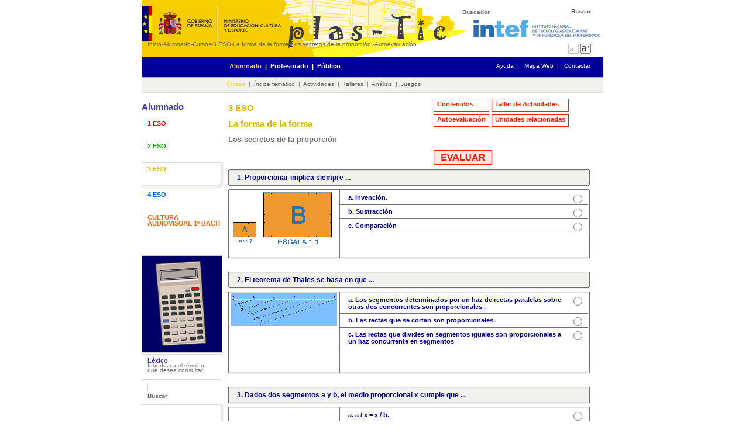

--- FILE ---
content_type: text/html;charset=utf-8
request_url: http://recursostic.educacion.es/artes/plastic/web/cms/index.php?id=816
body_size: 5763
content:
<?xml version="1.0" encoding="utf-8"?>
<!DOCTYPE html
     PUBLIC "-//W3C//DTD XHTML 1.0 Strict//EN"
     "http://www.w3.org/TR/xhtml1/DTD/xhtml1-strict.dtd">
<html xmlns="http://www.w3.org/1999/xhtml" xml:lang="es" lang="es">
<head>
	<meta http-equiv="Content-Type" content="text/html; charset=utf-8" />

<!-- 
	This website is powered by TYPO3 - inspiring people to share!
	TYPO3 is a free open source Content Management Framework initially created by Kasper Skaarhoj and licensed under GNU/GPL.
	TYPO3 is copyright 1998-2006 of Kasper Skaarhoj. Extensions are copyright of their respective owners.
	Information and contribution at http://typo3.com/ and http://typo3.org/
-->

	<link rel="stylesheet" type="text/css" href="typo3temp/stylesheet_5672f6a5a4.css" />
	<link rel="stylesheet" type="text/css" href="fileadmin/Template/style.css" />
	<title>Plas-TIC: Autoevaluación</title>
	<meta name="generator" content="TYPO3 4.0 CMS" />
	<script type="text/javascript" src="typo3temp/javascript_757c080409.js"></script>



</head>
<body>



<link rel="alternate stylesheet" type="text/css" href="fileadmin/Template/xx-large.css" title="A+++" />
<link rel="alternate stylesheet" type="text/css" href="fileadmin/Template/x-large.css" title="A++" />
<link rel="alternate stylesheet" type="text/css" href="fileadmin/Template/large.css" title="A+" />
<link rel="alternate stylesheet" type="text/css" href="fileadmin/Template/medium.css" title="A" />
<link rel="alternate stylesheet" type="text/css" href="fileadmin/Template/small.css" title="A-" />
<link rel="alternate stylesheet" type="text/css" href="fileadmin/Template/x-small.css" title="A--" />
<script type="text/javascript" src="fileadmin/Template/styleswitcher.js"></script>

<!-- <div class="tot"> -->
<div class="cos">
<a name="amunt"></a>
<!-- INICI NAVEGACIÓ -->

<div class="cap">
<div class="link_mec" onclick="window.open('http://www.mec.es');">&nbsp;</div>



	<!--

		BEGIN: Content of extension "macina_searchbox", plugin "tx_macinasearchbox_pi1"

	-->
	<div class="tx-macinasearchbox-pi1">
		

<form action="index.php?id=3982&amp;L=0" method="post" name="searchform" id="searchform" style="margin:0px; padding:0px; ">
  <div class="cercador">Buscador 
        <input name="tx_indexedsearch[sword]" type="text" style="width:127px;" />
       <!-- <input name="tx_indexedsearch[submit_button]" type="submit" style="border:0" value="Submit" /> -->
        <input type="hidden" name="tx_indexedsearch[_sections]" value="0" />
        <input type="hidden" name="tx_indexedsearch[pointer]" value="0" />
        <input type="hidden" name="tx_indexedsearch[ext]" value="0" />
        <a href="javascript:document.forms.searchform.submit();" accesskey="b"> 
          <img src="fileadmin/Template/imatges/lupa.gif" width="35" height="9" alt="Buscar" title="Buscar" style="margin-top: 15px;" />
        </a>
  </div>
</form>

	</div>
	
	<!-- END: Content of extension "macina_searchbox", plugin "tx_macinasearchbox_pi1" -->

	
<br />

<div class="historia"><a href="index.php?id=13" onfocus="blurLink(this);" class="raizlink" accesskey="i">Inicio</a>-<a href="index.php?id=1" onfocus="blurLink(this);" class="raizlink" accesskey="">Alumnado</a>-<a href="index.php?id=4" onfocus="blurLink(this);" class="raizlink" accesskey="">Cursos</a>-<a href="index.php?id=16" onfocus="blurLink(this);" class="raizlink" accesskey="">3 ESO</a>-<a href="index.php?id=789" onfocus="blurLink(this);" class="raizlink" accesskey="">La forma de la forma</a>-<a href="index.php?id=814" onfocus="blurLink(this);" class="raizlink" accesskey="">Los secretos de la proporción </a>-<a href="index.php?id=816" onfocus="blurLink(this);" class="raizlink" accesskey="">Autoevaluación</a></div>
<div class="aa"> <a href="javascript:fontsizedown();"><img src="fileadmin/Template/imatges/a.gif" width="18" height="17" alt="Disminuir Texto" style="vertical-align: middle;" /></a> <a href="javascript:fontsizeup();"><img src="fileadmin/Template/imatges/aa.gif" width="18" height="17" alt="Aumentar Texto" style="vertical-align: middle;" /></a></div>

</div>

<div class="nav">

<div class="nav1"><a href="index.php?id=1" onfocus="blurLink(this);" class="groc" accesskey="">Alumnado</a>&nbsp;&nbsp;&#124;&nbsp;&nbsp;<a href="index.php?id=2873" onfocus="blurLink(this);" class="blanc" accesskey="">Profesorado</a>&nbsp;&nbsp;&#124;&nbsp;&nbsp;<a href="index.php?id=3" onfocus="blurLink(this);" class="blanc" accesskey="">Público</a></div>

<!--<div class="nav1"><a href="#" class="blanc">Alumnado</a>&nbsp;&nbsp;|&nbsp;&nbsp;<a href="#" class="groc">Profesorado</a>&nbsp;&nbsp;|&nbsp;&nbsp;<a href="#" class="blanc">Público</a></div>-->
<div class="nav2"><a href="?id=4307" accesskey="a" class="blanc">Ayuda</a>&nbsp;&nbsp;|&nbsp;&nbsp; <a href="?id=788" class="blanc" accesskey="m" tabindex="">Mapa Web</a>&nbsp;&nbsp;|&nbsp;&nbsp; <a href="mailto:webmaster@ite.educacion.es" class="blanc" accesskey="c" tabindex="">Contactar</a></div>

</div>
<div class="subnav">
<div class="nav4">
<!-- <table>
<tr> --><a href="index.php?id=4" onfocus="blurLink(this);" class="groc">Cursos</a>&nbsp;&nbsp;&#124;&nbsp;&nbsp;<a href="index.php?id=5" onfocus="blurLink(this);" class="gris">Índice temático</a>&nbsp;&nbsp;&#124;&nbsp;&nbsp;<a href="index.php?id=6&amp;no_cache=1" onfocus="blurLink(this);" class="gris">Actividades</a>&nbsp;&nbsp;&#124;&nbsp;&nbsp;<a href="index.php?id=4669" onfocus="blurLink(this);" class="gris">Talleres</a>&nbsp;&nbsp;&#124;&nbsp;&nbsp;<a href="index.php?id=4829" onfocus="blurLink(this);" class="gris">Análisis</a>&nbsp;&nbsp;&#124;&nbsp;&nbsp;<a href="index.php?id=7" onfocus="blurLink(this);" class="gris">Juegos</a><!-- </tr>
</table> -->
</div>
</div>
<!--<div class="subnav">
<div class="nav4">
<table>
	<tr>
<td style="padding-right: 15px; line-height: 8px; text-align: center; vertical_align: top;"><a href="#" class="gris">Cursos</a></td>
<td style="padding-right: 15px; line-height: 8px; text-align: center; vertical_align: top;"><a href="#" class="groc">Índice temático</a><br /><img src="imatges/fletxa.gif" width="7" height="4" alt="" /></td>
<td style="padding-right: 15px; line-height: 8px; text-align: center; vertical_align: top;"><a href="#" class="gris">Talleres</a></td>
<td style="padding-right: 15px; line-height: 8px; text-align: center; vertical_align: top;"><a href="#" class="gris">Juegos</a></td>
	</tr>
</table>
</div>
</div>-->

<!-- INICI NAVEGACIÓ ESQUERRA -->
<div class="nav3">
<h1>Alumnado</h1>
<div class="opcionav3"><div class="contentopcionav3"><a href="index.php?id=18" onfocus="blurLink(this);" class="curs_1">1 ESO</a></div></div><div class="opcionav3"><div class="contentopcionav3"><a href="index.php?id=17" onfocus="blurLink(this);" class="curs_2">2 ESO</a></div></div><div class="opcioactivanav3"><div class="contentopcionav3"><a href="index.php?id=16" onfocus="blurLink(this);" class="curs_3">3 ESO</a></div></div><div class="opcionav3"><div class="contentopcionav3"><a href="index.php?id=1999" onfocus="blurLink(this);" class="curs_4">4 ESO</a></div></div><div class="opcionav3"><div class="contentopcionav3"><a href="index.php?id=19" onfocus="blurLink(this);" class="curs_5">CULTURA AUDIOVISUAL 1º BACH</a></div></div>


<div class="divimatgenav3">
<img src="fileadmin/Template/imatges/esquerra/16.jpg" width="138" height="167" alt="" title="" />
</div>

<form action="?id=4079" method="post" id="formlexic">
<div class="opcionav3" style="height: 42px; cursor: default;"><div class="contentopcionav3" style="cursor: default;"><span class="blau">Léxico</span><br /><div style="line-height: 8px; font-size: 10px; font-weight: normal;"><label for="palabra_lexico">Introduzca el término<br /> que desea consultar</label></div></div></div>
<div class="opcionav3" style="height: 42px; cursor: default;">
<div class="contentopcionav3" style="cursor: default;">
<input tabindex="3" type="text" name="palabra_lexico" id="palabra_lexico" style="width: 127px;" /><br />
<!-- <a href="javascript:document.forms.formlexic.submit();"><img src="fileadmin/Template/imatges/lupa.gif" alt="Buscar" title="Buscar" style="margin-top: 3px; margin-bottom: 3px;" /></a>-->
<input tabindex="4" type="image" name="buscar1" id="buscar1" src="fileadmin/Template/imatges/lupa.gif" alt="Buscar" title="Buscar" style="border: none; margin-top: 3px; margin-bottom: 3px;" />
</div></div>
<div class="opcioactivanav3" style="cursor: default;"><div class="contentopcionav3" style="cursor: default;">&nbsp;</div>
</div>
</form>

</div>


<!-- FINAL NAVEGACIÓ ESQUERRA -->

<!-- INICI CONTINGUT -->

<div class="contingut">
<a href="#" accesskey="s"></a>
<div class="contingut_dret">
<table>
<table><tr><td><div class="vermell_amb_marc"><strong><a href="index.php?id=824" onfocus="blurLink(this);" class="vermell">Contenidos</a></strong></div></td><td><div class="vermell_amb_marc"><strong><a href="index.php?id=817" onfocus="blurLink(this);" class="vermell">Taller de Actividades</a></strong></div></td></tr><tr><td><div class="vermell_amb_marc"><strong><a href="index.php?id=816" onfocus="blurLink(this);" class="vermell">Autoevaluación</a></strong></div></td><td><div class="vermell_amb_marc"><strong><a href="index.php?id=4082" onfocus="blurLink(this);" class="vermell">Unidades relacionadas</a></strong></div></td></tr></table>
<!-- ###MENU_TEMA2### -->
<!-- ###MENU_TEMA2### -->
<!-- ###CONTENTS_MENU### -->
<!-- ###CONTENTS_MENU### -->
</table>

<br />



</div>

<h1 class="curs_3">3 ESO</h1><h1 class="curs_3">La forma de la forma</h1><h2 class="csc-firstHeader">Los secretos de la proporción </h2>
	<!--  CONTENT ELEMENT, uid:3908/list [begin] -->
		<a name="3908"></a>
		<!--  Plugin inserted: [begin] -->
			


	<!--

		BEGIN: Content of extension "quiz_test", plugin "tx_quiztest_pi1"

	-->
	<div class="tx-quiztest-pi1">
		

<div id="quiz_test_intro" class="quiz_test_div_off">
<p>Texto introductorio al funcionamiento de la autoevaluaci�n.</p>
<p>&nbsp;</p>
<p><a href="#" onclick="document.getElementById('quiz_test_intro').className='quiz_test_div_off';document.getElementById('quiz_test_blocks').className='quiz_test_div_on';">Ir a la autoevaluaci�n</a></p>
</div>
<div id="quiz_test_blocks" class="quiz_test_div_on">

<form name="formulario" action="index.php?id=816" method="post">
<div class="quiz_test_butons">
 <input type="hidden" name="tx_quiztest_pi1[intentos]" value="1" /><a href="javascript:document.forms.formulario.submit();"><img src="fileadmin/Template/imatges/Quiz_test/evaluar.gif" alt="EVALUAR" /></a><br />

</div>


<div class="quiz_test_block">
<div class="quiz_test_pregunta"><h2>1. Proporcionar implica siempre ...</h2></div>
<div style="float: left; margin: 0px; padding: 0px; height: 10px; overflow: hidden;"><img src="fileadmin/Template/imatges/Quiz_test/separador_pregunta.gif" width="619" height="10" alt="" style="margin: 0px; padding: 0px;" /></div>
<div class="quiz_test_respostes">
<div class="quiz_test_padding_respostes">
<div class="quiz_test_imatge"><img src="uploads/tx_quiztest/C3B3U3C2c.gif" alt="" /></div>
<div class="quiz_test_block_respostes">

<div class="quiz_test_resposta_FFFFFF">
<div class="quiz_test_resposta_text_FFFFFF"><label for="1_1">a. Invención.</label></div>
<div class="quiz_test_resposta_radiobutton"><input name="tx_quiztest_pi1[question1]" id="1_1" type="radio" value="1" /></div>
</div>

<div class="quiz_test_resposta_FFFFFF">
<div class="quiz_test_resposta_text_FFFFFF"><label for="1_2">b. Sustracción</label></div>
<div class="quiz_test_resposta_radiobutton"><input name="tx_quiztest_pi1[question1]" id="1_2" type="radio" value="2" /></div>
</div>

<div class="quiz_test_resposta_FFFFFF">
<div class="quiz_test_resposta_text_FFFFFF"><label for="1_3">c. Comparación</label></div>
<div class="quiz_test_resposta_radiobutton"><input name="tx_quiztest_pi1[question1]" id="1_3" type="radio" value="3" /></div>
</div>

<div class="quiz_test_resultat"></div>
</div>
</div>
</div>
</div>

<div class="quiz_test_block">
<div class="quiz_test_pregunta"><h2>2. El teorema de Thales se basa en que ...</h2></div>
<div style="float: left; margin: 0px; padding: 0px; height: 10px; overflow: hidden;"><img src="fileadmin/Template/imatges/Quiz_test/separador_pregunta.gif" width="619" height="10" alt="" style="margin: 0px; padding: 0px;" /></div>
<div class="quiz_test_respostes">
<div class="quiz_test_padding_respostes">
<div class="quiz_test_imatge"><img src="uploads/tx_quiztest/C3B3U3C3.gif" alt="" /></div>
<div class="quiz_test_block_respostes">

<div class="quiz_test_resposta_FFFFFF">
<div class="quiz_test_resposta_text_FFFFFF"><label for="2_1">a. Los segmentos determinados por un haz de rectas paralelas sobre otras dos concurrentes son proporcionales .</label></div>
<div class="quiz_test_resposta_radiobutton"><input name="tx_quiztest_pi1[question2]" id="2_1" type="radio" value="1" /></div>
</div>

<div class="quiz_test_resposta_FFFFFF">
<div class="quiz_test_resposta_text_FFFFFF"><label for="2_2">b. Las rectas que se cortan son proporcionales.</label></div>
<div class="quiz_test_resposta_radiobutton"><input name="tx_quiztest_pi1[question2]" id="2_2" type="radio" value="2" /></div>
</div>

<div class="quiz_test_resposta_FFFFFF">
<div class="quiz_test_resposta_text_FFFFFF"><label for="2_3">c. Las rectas que divides en segmentos iguales son proporcionales a un haz concurrente en segmentos</label></div>
<div class="quiz_test_resposta_radiobutton"><input name="tx_quiztest_pi1[question2]" id="2_3" type="radio" value="3" /></div>
</div>

<div class="quiz_test_resultat"></div>
</div>
</div>
</div>
</div>

<div class="quiz_test_block">
<div class="quiz_test_pregunta"><h2>3. Dados dos segmentos a y b, el medio proporcional x cumple que ...</h2></div>
<div style="float: left; margin: 0px; padding: 0px; height: 10px; overflow: hidden;"><img src="fileadmin/Template/imatges/Quiz_test/separador_pregunta.gif" width="619" height="10" alt="" style="margin: 0px; padding: 0px;" /></div>
<div class="quiz_test_respostes">
<div class="quiz_test_padding_respostes">
<div class="quiz_test_imatge"></div>
<div class="quiz_test_block_respostes">

<div class="quiz_test_resposta_FFFFFF">
<div class="quiz_test_resposta_text_FFFFFF"><label for="3_1">a. a / x = x / b.</label></div>
<div class="quiz_test_resposta_radiobutton"><input name="tx_quiztest_pi1[question3]" id="3_1" type="radio" value="1" /></div>
</div>

<div class="quiz_test_resposta_FFFFFF">
<div class="quiz_test_resposta_text_FFFFFF"><label for="3_2">b. a / b = x / x.</label></div>
<div class="quiz_test_resposta_radiobutton"><input name="tx_quiztest_pi1[question3]" id="3_2" type="radio" value="2" /></div>
</div>

<div class="quiz_test_resposta_FFFFFF">
<div class="quiz_test_resposta_text_FFFFFF"><label for="3_3">c. x / a = x / c.</label></div>
<div class="quiz_test_resposta_radiobutton"><input name="tx_quiztest_pi1[question3]" id="3_3" type="radio" value="3" /></div>
</div>

<div class="quiz_test_resultat"></div>
</div>
</div>
</div>
</div>

<div class="quiz_test_block">
<div class="quiz_test_pregunta"><h2>4. La escala es igual ...</h2></div>
<div style="float: left; margin: 0px; padding: 0px; height: 10px; overflow: hidden;"><img src="fileadmin/Template/imatges/Quiz_test/separador_pregunta.gif" width="619" height="10" alt="" style="margin: 0px; padding: 0px;" /></div>
<div class="quiz_test_respostes">
<div class="quiz_test_padding_respostes">
<div class="quiz_test_imatge"></div>
<div class="quiz_test_block_respostes">

<div class="quiz_test_resposta_FFFFFF">
<div class="quiz_test_resposta_text_FFFFFF"><label for="4_1">a. A la realidad partido por el dibujo.</label></div>
<div class="quiz_test_resposta_radiobutton"><input name="tx_quiztest_pi1[question4]" id="4_1" type="radio" value="1" /></div>
</div>

<div class="quiz_test_resposta_FFFFFF">
<div class="quiz_test_resposta_text_FFFFFF"><label for="4_2">b. Al dibujo partido por la realidad.</label></div>
<div class="quiz_test_resposta_radiobutton"><input name="tx_quiztest_pi1[question4]" id="4_2" type="radio" value="2" /></div>
</div>

<div class="quiz_test_resposta_FFFFFF">
<div class="quiz_test_resposta_text_FFFFFF"><label for="4_3">c. Al dibujo partido por la escala</label></div>
<div class="quiz_test_resposta_radiobutton"><input name="tx_quiztest_pi1[question4]" id="4_3" type="radio" value="3" /></div>
</div>

<div class="quiz_test_resultat"></div>
</div>
</div>
</div>
</div>

<div class="quiz_test_block">
<div class="quiz_test_pregunta"><h2>5. ¿Qué sabes sobre la escala de ampliación?</h2></div>
<div style="float: left; margin: 0px; padding: 0px; height: 10px; overflow: hidden;"><img src="fileadmin/Template/imatges/Quiz_test/separador_pregunta.gif" width="619" height="10" alt="" style="margin: 0px; padding: 0px;" /></div>
<div class="quiz_test_respostes">
<div class="quiz_test_padding_respostes">
<div class="quiz_test_imatge"><img src="uploads/tx_quiztest/C3B3U3C6a.jpg" alt="" /></div>
<div class="quiz_test_block_respostes">

<div class="quiz_test_resposta_FFFFFF">
<div class="quiz_test_resposta_text_FFFFFF"><label for="5_1">a. El numerador se su fracción es menor que el denominador. Sirve para ampliar una realidad muy pequeña</label></div>
<div class="quiz_test_resposta_radiobutton"><input name="tx_quiztest_pi1[question5]" id="5_1" type="radio" value="1" /></div>
</div>

<div class="quiz_test_resposta_FFFFFF">
<div class="quiz_test_resposta_text_FFFFFF"><label for="5_2">b. El numerador se su fracción es mayor que el denominador. Sirve para reducir una realidad muy grande</label></div>
<div class="quiz_test_resposta_radiobutton"><input name="tx_quiztest_pi1[question5]" id="5_2" type="radio" value="2" /></div>
</div>

<div class="quiz_test_resposta_FFFFFF">
<div class="quiz_test_resposta_text_FFFFFF"><label for="5_3">c. El numerador se su fracción es mayor que el denominador. Sirve para ampliar una realidad muy pequeña. </label></div>
<div class="quiz_test_resposta_radiobutton"><input name="tx_quiztest_pi1[question5]" id="5_3" type="radio" value="3" /></div>
</div>

<div class="quiz_test_resultat"></div>
</div>
</div>
</div>
</div>

<div class="quiz_test_block">
<div class="quiz_test_pregunta"><h2>6. La sección de oro divide un segmento en...</h2></div>
<div style="float: left; margin: 0px; padding: 0px; height: 10px; overflow: hidden;"><img src="fileadmin/Template/imatges/Quiz_test/separador_pregunta.gif" width="619" height="10" alt="" style="margin: 0px; padding: 0px;" /></div>
<div class="quiz_test_respostes">
<div class="quiz_test_padding_respostes">
<div class="quiz_test_imatge"><img src="uploads/tx_quiztest/C3B3U3C8.gif" alt="" /></div>
<div class="quiz_test_block_respostes">

<div class="quiz_test_resposta_FFFFFF">
<div class="quiz_test_resposta_text_FFFFFF"><label for="6_1">a. Dos partes iguales.</label></div>
<div class="quiz_test_resposta_radiobutton"><input name="tx_quiztest_pi1[question6]" id="6_1" type="radio" value="1" /></div>
</div>

<div class="quiz_test_resposta_FFFFFF">
<div class="quiz_test_resposta_text_FFFFFF"><label for="6_2">b. Tres partes iguales.</label></div>
<div class="quiz_test_resposta_radiobutton"><input name="tx_quiztest_pi1[question6]" id="6_2" type="radio" value="2" /></div>
</div>

<div class="quiz_test_resposta_FFFFFF">
<div class="quiz_test_resposta_text_FFFFFF"><label for="6_3">c. Dos partes desiguales.</label></div>
<div class="quiz_test_resposta_radiobutton"><input name="tx_quiztest_pi1[question6]" id="6_3" type="radio" value="3" /></div>
</div>

<div class="quiz_test_resultat"></div>
</div>
</div>
</div>
</div>

<div class="quiz_test_block">
<div class="quiz_test_pregunta"><h2>7. En una representación que indique profundidad, los objetos proporcionalmente más pequeños se colocan e...</h2></div>
<div style="float: left; margin: 0px; padding: 0px; height: 10px; overflow: hidden;"><img src="fileadmin/Template/imatges/Quiz_test/separador_pregunta.gif" width="619" height="10" alt="" style="margin: 0px; padding: 0px;" /></div>
<div class="quiz_test_respostes">
<div class="quiz_test_padding_respostes">
<div class="quiz_test_imatge"><img src="uploads/tx_quiztest/C3B3U3C1i.jpg" alt="" /></div>
<div class="quiz_test_block_respostes">

<div class="quiz_test_resposta_FFFFFF">
<div class="quiz_test_resposta_text_FFFFFF"><label for="7_1">a. Las zonas más alejadas.</label></div>
<div class="quiz_test_resposta_radiobutton"><input name="tx_quiztest_pi1[question7]" id="7_1" type="radio" value="1" /></div>
</div>

<div class="quiz_test_resposta_FFFFFF">
<div class="quiz_test_resposta_text_FFFFFF"><label for="7_2">b. Las zonas intermedias</label></div>
<div class="quiz_test_resposta_radiobutton"><input name="tx_quiztest_pi1[question7]" id="7_2" type="radio" value="2" /></div>
</div>

<div class="quiz_test_resposta_FFFFFF">
<div class="quiz_test_resposta_text_FFFFFF"><label for="7_3">c. Las zonas de los primeros planos.</label></div>
<div class="quiz_test_resposta_radiobutton"><input name="tx_quiztest_pi1[question7]" id="7_3" type="radio" value="3" /></div>
</div>

<div class="quiz_test_resultat"></div>
</div>
</div>
</div>
</div>

<div class="quiz_test_block">
<div class="quiz_test_pregunta"><h2>8. ¿Cuántas cabezas contiene en altura la estatua del canon griego de Policleto?</h2></div>
<div style="float: left; margin: 0px; padding: 0px; height: 10px; overflow: hidden;"><img src="fileadmin/Template/imatges/Quiz_test/separador_pregunta.gif" width="619" height="10" alt="" style="margin: 0px; padding: 0px;" /></div>
<div class="quiz_test_respostes">
<div class="quiz_test_padding_respostes">
<div class="quiz_test_imatge"><img src="uploads/tx_quiztest/C3B3U3A5b.jpg" alt="" /></div>
<div class="quiz_test_block_respostes">

<div class="quiz_test_resposta_FFFFFF">
<div class="quiz_test_resposta_text_FFFFFF"><label for="8_1">a. Seis.</label></div>
<div class="quiz_test_resposta_radiobutton"><input name="tx_quiztest_pi1[question8]" id="8_1" type="radio" value="1" /></div>
</div>

<div class="quiz_test_resposta_FFFFFF">
<div class="quiz_test_resposta_text_FFFFFF"><label for="8_2">b. Siete</label></div>
<div class="quiz_test_resposta_radiobutton"><input name="tx_quiztest_pi1[question8]" id="8_2" type="radio" value="2" /></div>
</div>

<div class="quiz_test_resposta_FFFFFF">
<div class="quiz_test_resposta_text_FFFFFF"><label for="8_3">c. Ocho</label></div>
<div class="quiz_test_resposta_radiobutton"><input name="tx_quiztest_pi1[question8]" id="8_3" type="radio" value="3" /></div>
</div>

<div class="quiz_test_resultat"></div>
</div>
</div>
</div>
</div>

<div class="quiz_test_block">
<div class="quiz_test_pregunta"><h2>9. ¿Qué método has aprendido para ampliar fácilmente un dibujo?</h2></div>
<div style="float: left; margin: 0px; padding: 0px; height: 10px; overflow: hidden;"><img src="fileadmin/Template/imatges/Quiz_test/separador_pregunta.gif" width="619" height="10" alt="" style="margin: 0px; padding: 0px;" /></div>
<div class="quiz_test_respostes">
<div class="quiz_test_padding_respostes">
<div class="quiz_test_imatge"><img src="uploads/tx_quiztest/C3B3U3A6a_01.gif" alt="" /></div>
<div class="quiz_test_block_respostes">

<div class="quiz_test_resposta_FFFFFF">
<div class="quiz_test_resposta_text_FFFFFF"><label for="9_1">a. El de la repetición.</label></div>
<div class="quiz_test_resposta_radiobutton"><input name="tx_quiztest_pi1[question9]" id="9_1" type="radio" value="1" /></div>
</div>

<div class="quiz_test_resposta_FFFFFF">
<div class="quiz_test_resposta_text_FFFFFF"><label for="9_2">b. El de la sustracción y comparación</label></div>
<div class="quiz_test_resposta_radiobutton"><input name="tx_quiztest_pi1[question9]" id="9_2" type="radio" value="2" /></div>
</div>

<div class="quiz_test_resposta_FFFFFF">
<div class="quiz_test_resposta_text_FFFFFF"><label for="9_3">c. El de la cuadrícula.</label></div>
<div class="quiz_test_resposta_radiobutton"><input name="tx_quiztest_pi1[question9]" id="9_3" type="radio" value="3" /></div>
</div>

<div class="quiz_test_resultat"></div>
</div>
</div>
</div>
</div>

<div class="quiz_test_block">
<div class="quiz_test_pregunta"><h2>10. ¿Cómo se puede lograr una buena caricatura?</h2></div>
<div style="float: left; margin: 0px; padding: 0px; height: 10px; overflow: hidden;"><img src="fileadmin/Template/imatges/Quiz_test/separador_pregunta.gif" width="619" height="10" alt="" style="margin: 0px; padding: 0px;" /></div>
<div class="quiz_test_respostes">
<div class="quiz_test_padding_respostes">
<div class="quiz_test_imatge"></div>
<div class="quiz_test_block_respostes">

<div class="quiz_test_resposta_FFFFFF">
<div class="quiz_test_resposta_text_FFFFFF"><label for="10_1">a. Deformando todo lo que puedas, el mayor número de partes.</label></div>
<div class="quiz_test_resposta_radiobutton"><input name="tx_quiztest_pi1[question10]" id="10_1" type="radio" value="1" /></div>
</div>

<div class="quiz_test_resposta_FFFFFF">
<div class="quiz_test_resposta_text_FFFFFF"><label for="10_2">b. Deformando las proporciones básicas del retratado</label></div>
<div class="quiz_test_resposta_radiobutton"><input name="tx_quiztest_pi1[question10]" id="10_2" type="radio" value="2" /></div>
</div>

<div class="quiz_test_resposta_FFFFFF">
<div class="quiz_test_resposta_text_FFFFFF"><label for="10_3">c. Deformando la nariz</label></div>
<div class="quiz_test_resposta_radiobutton"><input name="tx_quiztest_pi1[question10]" id="10_3" type="radio" value="3" /></div>
</div>

<div class="quiz_test_resultat"></div>
</div>
</div>
</div>
</div>


<div class="quiz_test_butons"> <input type="hidden" name="tx_quiztest_pi1[intentos]" value="1" /><a href="javascript:document.forms.formulario.submit();"><img src="fileadmin/Template/imatges/Quiz_test/evaluar.gif" alt="EVALUAR" /></a></div>
</form>
</div>

	</div>
	
	<!-- END: Content of extension "quiz_test", plugin "tx_quiztest_pi1" -->

	
		<!--  Plugin inserted: [end] -->
			
	<!--  CONTENT ELEMENT, uid:3908/list [end] -->
		
<!-- ###CNICE_COURSE_CONTENTS### -->
<!-- ###CNICE_COURSE_CONTENTS### -->

<!-- FINAL CONTINGUT -->

</div>
</div>



</body>
</html>

--- FILE ---
content_type: text/css
request_url: http://recursostic.educacion.es/artes/plastic/web/cms/fileadmin/Template/style.css
body_size: 4144
content:
body {
	margin-bottom: 20px;
	background-color: #ffffff;
	color: #707070;
	font-family: arial,verdana,helvetiva,geneva,serif;
	font-size: 11px;
	text-align: center;
	margin-top: 0px;
}

img {
	border: none;
}

form {
	margin: 0px;
	padding: 0px;
}

p,td {
	background-color: #ffffff;
	color: #656364;
	font-family: arial,verdana,helvetica,geneva,serif;
	font-size: 11px;
}

p.bodytext {
	/*width: 310px;*/
	font-size: 11px;
	font-weight: normal;
	text-align: left;
}

p.bodytextample {
	width: 620px;
	font-size: 11px;
	font-weight: normal;
}

p.csc-sitemap-level1 { font-weight: bold; }
p.csc-sitemap-level2 { margin-left: 20px; font-weight: bold; }
p.csc-sitemap-level3 { margin-left: 40px; }
p.csc-sitemap-level4 { margin-left: 60px; }

td {
	background-color: #ffffff;
	color: #656364;
	font-family: arial,verdana,helvetica,geneva,serif;
	font-size: 11px;
	vertical-align: top;
	font-weight: bold; 
}

td.td-0 {
	width: 50%;
	font-weight: normal;
}

td.td-last {
	width: 50%;
	font-weight: normal;
}

p.csc-caption {
	font-size: 10px;
}

h1 {
	font-size: 16px;
	font-weight: bold;
	background-color: #ffffff;
	color: #4040b3;
}

h1.csc-firstHeader {
	font-size: 16px;
	font-weight: bold;
	background-color: #ffffff;
	color: #707070;
	line-height: 17px;
}

.h1_carbassa {
	font-size: 16px;
	font-weight: bold;
	background-color: #ffffff;
	color: #ff9c00;
}

.h1_blau {
	font-size: 16px;
	font-weight: bold;
	background-color: #ffffff;
	color: #4040b3;
}

.h1_blau_home {
	font-size: 18px;
	font-weight: bold;
	background-color: #ffffff;
	color: #000066;
}

.h2_vermell {
	font-size: 14px;
	font-weight: bold;
	background-color: #ffffff;
	color: #ff1e00;
}

.h2_carbassa {
	font-size: 14px;
	font-weight: bold;
	background-color: #ffffff;
	color: #ff9c00;
}

.h2_gris {
	font-size: 14px;
	font-weight: bold;
	background-color: #ffffff;
	color: #707070;
}

.h3_gris {
	font-size: 12px;
	font-weight: bold;
	background-color: #ffffff;
	color: #707070;
}

.h3_blau {
	font-size: 12px;
	font-weight: bold;
	background-color: #ffffff;
	color: #4040b3;
}

a {
	/*color: #656364;*/
	color: #4040B3;
	text-decoration: none;
}

a:hover {
	color: #fed404;
	text-decoration: underline;
}

a.raizlink {
	color: #656364;
}

a.raizlink:hover {
	color: #000000;
	text-decoration: underline;
}

br {
	/* clear: both; */
}

/**/

div.tot {
	margin: 0px auto 0px auto;
	text-align: center;
}

div.cos {
	width: 796px;
	margin: 0px auto 0px auto;
}

div.cap {
	float: left;
	width: 789px;
	height: 97px;
	/*overflow: hidden;*/
	white-space: nowrap;
	background: url("imatges/cap.gif") no-repeat top center;
}

div.aa {
	float: left;
	width: 155px;
	height: 20px;
	margin-top: 10px;
	margin-right: 18px;
	overflow: hidden;
	white-space: nowrap;
	text-align: right;
	color: #000000;
	font-size: 10px !important;
}

div.aa_home {
	float: left;
	width: 608px;
	height: 20px;
	margin-top: 75px;
	overflow: hidden;
	white-space: nowrap;
	text-align: right;
	color: #000000;
	font-size: 10px !important;
}

div.historia {
	float: left;
	clear: left;
	width: 613px;
	margin-top: 5px;
	color: #707070;
	font-size: 10px;
	white-space: nowrap;
	text-indent: 10px;
	text-align: left;
}

div.historia a {
	color: #666666;
}

div.historia a:hover {
	color: #666666;
}

div.cercador {
	float: right;
	width: 290px;
	white-space: nowrap;
	padding: 0px 20px 0px 0px;
	text-align: right;
	vertical-align: middle;
	margin-top: 0px;
	background-color: #ffffff;
	color: #707070;
	font-size: 10px;
	font-weight: bold;
}

div.nav {
	float: left;
	width: 789px;
	height: 35px;
	overflow: hidden;
	white-space: nowrap;
	background-color: #000099;
	color: #ffffff;
	border-bottom: 1px solid #a6a6d0;
	text-align: left;
}

div.subnav {
	float: left;
	width: 789px;
	height: 25px;
	overflow: hidden;
	white-space: nowrap;
	background-color: #f1f2ed;
	color: #ffffff;
	border-bottom: 1px solid #e1e2dc;
	margin-bottom: 5px;
	text-align: left;
}

div.nav1 {
	float: left;
	white-space: nowrap;
	padding: 10px 0px 10px 150px;
	background-color: #000099;
	color: #ffffff;
	font-size: 11px;
	font-weight: bold;
}

div.nav1 a {
	background-color: #000099;
	color: #ffffff;
}

div.nav1 .groc {
	background-color: #000099;
	color: #fed404;
}

div.nav2 {
	float: right;
	white-space: nowrap;
	padding: 10px 22px 10px 0px;
	background-color: #000099;
	color: #ffffff;
	font-size: 10px;
}

div.nav2 a {
	background-color: #000099;
	color: #ffffff;
}

div.nav4 {
	float: left;
	white-space: nowrap;
	padding: 5px 0px 0px 145px;
	text-align: left;
	background-color: #f1f2ed;
	color: #707070;
}

div.nav4 a {
	background-color: #f1f2ed;
	color: #666666;
}

div.nav4 .groc {
	background-color: #f1f2ed;
	color: #fed404;
}

div.nav3 {
	float: left;
	width: 136px;
	text-align: left;
}

div.opcionav3 {
	width: 136px;
	height: 38px;
	border-bottom: 1px solid #dadada;
	cursor: pointer;
	background-color: #ffffff;
	color: #707070;
	font-size: 11px;
	font-weight: bold;
}

div.opcioactivanav3 {
	width: 140px;
	height: 44px;
	background: url("imatges/fons_sub_actiu.gif") no-repeat top left;
	cursor: pointer;
	background-color: #ffffff;
	color: #ff9c00;
	font-size: 11px;
	font-weight: bold;
}

div.divimatgenav3 {
	width: 138px;
	margin-top: 35px;
	border-top: 1px solid #dadada;
	border-bottom: 1px solid #dadada;
}

div.imatgenav3 {
	margin: 8px 0px 8px 0px;;
	border-top: 1px solid #dadada;
	border-bottom: 1px solid #dadada;
	border-right: 1px solid #dadada;
}

div.lexic {
	line-height: 8px;
	font-size: 10px;
	font-weight: normal;
}

div.contentopcionav3 {
	padding: 5px 0px 0px 10px;
	line-height: 10px;
}

div.opcionavcercadorlexico {
	width: 136px;
	height: 38px;
	border-bottom: 1px solid #dadada;
	cursor: default;
	background-color: #ffffff;
	color: #707070;
	font-size: 11px;
	font-weight: bold;
}

div.contingut {
	width: 648px;
	margin-bottom: 20px;
	float: left;
	padding: 2px 0px 0px 12px;
	overflow: hidden;
	text-align: left;
}

div.contingut_tot {
	width: 789px;
	margin-bottom: 20px;
	float: left;
	padding: 2px 0px 0px 0px;
	overflow: hidden;
	text-align: left;
}

div.contingut_home {
	width: 789px;
	background: url("imatges/home/fons.gif") no-repeat; float: left; 
	margin-top: 15px;
	margin-bottom: 15px;
	overflow: hidden;
	text-align: left;
	font-size: 12px;
	font-weight: bold;
}

div.text_contingut_home {
	float: left;
	width: 505px;
	text-align: left;
}

div.text_contingut_home img {
	border: none;
	vertical-align: middle;
	margin-top: 5px;
	margin-right: 10px;
	margin-bottom: 5px;
}

div.copy {
	width: 789px; 
/*	float: center; */
	overflow: hidden;
	background-color: #ffffff;
	color: #b9dcff;
	font-size: 11px;
	font-weight: bold;
	text-align: left;
	white-space: nowrap;
	clear: both;
}

div.contingut_esquerre {
	width: 298px;
	float: left;
	text-align: left;
}

div.contingut_dret {
	width: 300px;
	float: right;
	text-align: left;
}

div.curs {
	float: left;
	display: block;
	width: 638px;
	height: 170px;
	background: url("imatges/caixa_curs.gif") no-repeat top left;
	background-attachment: fixed;
	overflow: auto;
	margin-bottom: 15px;
}

head:first-child+body div.curs {
/*Hidden from IE and older Opera. Mozilla Firefox and Opera 7 will read this.*/
	background-attachment: scroll;
}

div.cap_curs {
	float: left;
	width: 637px;
	height: 25px;
	overflow: hidden;
	border: 1px solid #dadada;
	/*margin-top: 8px;*/
	font-weight: bold;
	line-height: 25px;
}

.curs_1 {
	background-color: #ffffff;
	color: #ff0000;
	font-weight: bold;
}

.curs_1:hover {
	background-color: #ffffff;
	color: #707070;
}

.curs_2 {
	background-color: #ffffff;
	color: #00b300;
	font-weight: bold;
}

.curs_2:hover {
	background-color: #ffffff;
	color: #707070;
	font-weight: bold;
}

.curs_3 {
	background-color: #ffffff;
	color: #e0b402;
	font-weight: bold;
}

.curs_3:hover {
	background-color: #ffffff;
	color: #707070;
	font-weight: bold;
}

.curs_4 {
	background-color: #ffffff;
	color: #0066ff;
	font-weight: bold;
}

.curs_4:hover {
	background-color: #ffffff;
	color: #707070;
	font-weight: bold;
}

.curs_5 {
	background-color: #ffffff;
	color: #ff6600;
	font-weight: bold;
}

.curs_5:hover {
	background-color: #ffffff;
	color: #707070;
	font-weight: bold;
}

input,textarea,select,file {
	/*width: 300px;*/
	border: 1px solid #dadada;
	background-color: #ffffff;
	color: #707070;
	font-family: verdana,arial,helvetiva,geneva,serif;
	font-size: 10px;
}

input.cerca {
	width: 117px;
	border: 1px solid #dadada;
	background-color: #ffffff;
	color: #666666;
}

input.boto {
	width: 100px;
	height: 18px;
	font-weight: bold;
	background-color: #ededed;
	color: #666666;
}

input.txec {
	width: 16px;
}

table.imgtext-table {
	width: 300px;
	text-align: center;
	border: 1px solid #ffffff;
}

table.imgtext-nowrap {
	width: 100%;
}

.lenguajes_visuales {
	background-color: #ffffff;
	color: #FFCB99;
}

.linea {
	background-color: #ffffff;
	color: #FF9900;
}

.texturas {
	background-color: #ffffff;
	color: #9966CB;
}

.proporcion {
	background-color: #ffffff;
	color: #99CD00;
}

.tecnicas {
	background-color: #ffffff;
	color: #010066;
}

.forma {
	background-color: #ffffff;
	color: #650199;
}

.composicion {
	background-color: #ffffff;
	color: #FE65CD;
}

.color {
	background-color: #ffffff;
	color: #68CBFF;
}

.volumen {
	background-color: #ffffff;
	color: #329998;
}

.imagen_y_tecnologia {
	background-color: #ffffff;
	color: #006600;
}

.imagen_ilustrativa {
	background-color: #ffffff;
	color: #674333;
}

.tx-quiztest-pi1 p {
	margin: 0px;
	/*color: #000000;*/
	font-weight: normal;
}

.tx-quiztest-pi1 input {
	width: 10px;
	height: 10px;
	border: none;
}

/* quiz_test */

.quiz_test_div_on {
	float: left;
}

.quiz_test_div_off {
	float: left;
	display: none;
}

.quiz_test_block {
	float: left;
	width: 619px;
	margin-bottom: 5px;
	overflow: hidden;
}

.quiz_test_pregunta {
	float: left;
	width: 619px;
	padding: 0px;
	background: url(imatges/Quiz_test/fons_pregunta.gif) top left no-repeat;
	/* height: 33px; */
	overflow: hidden;
	/* line-height: 24px; */
	background-color: #ffffff;
	margin-bottom: 0px;
}

.quiz_test_block h2 {
	padding: 7px 15px 4px 15px;
	margin: 0px;
	/* height: 33px; */
	color: #000098;
	font-weight: bold;
	font-size: 12px;
	line-height: 15px;
}

.quiz_test_respostes {
	float: left;
	width: 619px;
	background: url(imatges/Quiz_test/fons_respostes.gif) bottom left no-repeat;
	overflow: hidden;
	margin-top: 0px;
	margin-bottom: 17px;
}

.quiz_test_padding_respostes {
	float: left;
	margin: 1px;
}

.quiz_test_imatge {
	float: left;
	width: 189px;
	overflow: hidden;
	text-align: center;
	vertical-align: 50%;
}

.quiz_test_imatges img {
	margin-top: 50%;
	margin-bottom: 50%;
}

.quiz_test_block_respostes {
	float: right;
	width: 425px;
	overflow: hidden;
	margin-right: 2px;
}

.quiz_test_block_resposta {
	float: left;
	width: 425px;
	/* height: 27px; */
	border-bottom: 1px solid #707070;
	overflow: hidden;
	font-weight: bold;
	background-color: #ffffff;
	color: #000098;
}

.quiz_test_block_respostes input {
	width: 20px;
	height: 20px;
	border: none;
	margin-top: 3px;
	background-color: transparent;
}

head:first-child+body .quiz_test_block_respostes input {
/*Hidden from IE and older Opera. Mozilla Firefox and Opera 7 will read this.*/
	width: 15px;
	height: 15px;
	border: none;
	margin-top: 6px;
}

.quiz_test_resposta_FFED00 { /* correcta */
	float: left;
	width: 425px;
	/* height: 27px; */
	overflow: hidden;
	background-color: #f1f2ec;
	color: #000098;
	border-bottom: 1px solid #707070;
}

.quiz_test_resposta_BBBBBB { /* incorrecta */
	float: left;
	width: 425px;
	/* height: 27px; */
	overflow: hidden;
	border-bottom: 1px solid #707070;
}

.quiz_test_resposta_FFFFFF { /* incorrecta */
	float: left;
	width: 425px;
	/* height: 27px; */
	overflow: hidden;
	border-bottom: 1px solid #707070;
}

.quiz_test_resposta_text_FFED00 { /* correcta */
	float: left;
	width: 380px;
	/* height: 27px; */
	margin: 5px 0px 5px 15px;
	font-size: 11px;
	background-color: #ffffff;
	color: #fc1f02;
	/* line-height: 27px; */
	font-weight: bold;
	display: inline;
}

.quiz_test_resposta_text_BBBBBB { /* incorrecta */
	float: left;
	width: 380px;
	/* height: 27px; */
	margin: 5px 0px 5px 15px;
	font-size: 11px;
	background-color: #ffffff;
	color: #000098;
	/* line-height: 27px; */
	font-weight: bold;
	display: inline;
}

.quiz_test_resposta_text_FFFFFF { /* incorrecta */
	float: left;
	width: 380px;
	/* height: 27px; */
	margin: 5px 0px 5px 15px;
	font-size: 11px;
	background-color: #ffffff;
	color: #000098;
	/* line-height: 27px; */
	font-weight: bold;
	display: inline;
}

.quiz_test_resultat {
	float: left;
	width: 150px;
	height: 41px;
	margin: 2px 0px 0px 146px;
	display: inline;
}

head:first-child+body .quiz_test_resultat {
/*Hidden from IE and older Opera. Mozilla Firefox and Opera 7 will read this.*/
	margin: 2px 0px 0px 158px;
}

.quiz_test_butons {
	float: left;
	width: 250px;
	margin-bottom: 5px;
	margin-left: 339px;
	display: inline;
}

head:first-child+body .quiz_test_butons {
/*Hidden from IE and older Opera. Mozilla Firefox and Opera 7 will read this.*/
	margin-left: 351px;
}

/*  */

.formulari_lexic {
	float: left;
	width: 270px;
	height: 60px;
	z-index: 2;
	border-top: 1px solid #b3b3b3;
}

.link_mec {
	float: left;
	width: 160px;
	height: 65px;
	cursor: pointer;
}

.bloc_contingut_home {
	float: left;
	width: 530px;
}

.logo_AA {
	float: right;
	margin-top: 18px;
}

.titol_home {
	float: left;
	width: 150px;
}

.link_home {
	font-size: 18px;
	font-weight: bold;
}

.tocs_home {
	white-space: nowrap;
	margin-top: 10px;
	clear: both;
}

.tocs_home img {
	margin-right: 25px;
	border: 1px solid #dadada;
}

.tocs_home img.final {
	margin-right: 0px;
}


.blanc {
	background-color: #fffffe;
	color: #ffffff;
}

.groc {
	background-color: #ffffff;
	color: #fed404;
}

.gris {
	background-color: #ffffff;
	color: #707070;
}

.blau {
	background-color: #ffffff;
	color: #4040b3;
}

.blaucel {
	background-color: #ffffff;
	color: #b9dcff;
}

.carbassa {
	background-color: #ffffff;
	color: #ff9c00;
}

.vermell {
	background-color: #ffffff;
	color: #ff1e00;
}

.vermell_amb_marc {
	height: 18px;
	padding: 2px 5px 0px 5px;
	background-color: #ffffff;
	color: #ff1e00;
	border: 1px solid #ff1e00;
	white-space: nowrap;
}

.csc-textpic-imagerow {
	text-align: center !important;
}

.csc-textpic-imagewrap {
	text-align: center !important;
}

.csc-textpic-image .csc-textpic-firstcol .csc-textpic-lastcol {
	float: none !important;
}

dl.csc-textpic-image {
	float: none !important;
}

--- FILE ---
content_type: text/css
request_url: http://recursostic.educacion.es/artes/plastic/web/cms/fileadmin/Template/x-large.css
body_size: 264
content:
body, div.text_contingut_home, div.titol_home, p.bodytext, td.td-last, td.td-0, dd.csc-textpic-caption, li {
	font-size:	14px;
	voice-family: "\"}\"";
	voice-family: inherit;
	font-size:	14px;
}

html>body, html>div.text_contingut_home, html>div.titol_home, html>p.bodytext, html>td.td-last, html>td.td-0, html>dd.csc-textpic-caption, html>li {
	font-size: 14px;
}

h1 {
	font-size: 17px;
	voice-family: "\"}\"";
	voice-family: inherit;
	font-size: 17px;
}

html>h1 {
	font-size: 17px;
}


h2 {
	font-size: 16px;
	voice-family: "\"}\"";
	voice-family: inherit;
	font-size: 16px;
}

html>h2 {
	font-size: 16px;
}

h3 {
	font-size: 15px;
	voice-family: "\"}\"";
	voice-family: inherit;
	font-size: 15px;
}

html>h3 {
	font-size: 15px;
}

--- FILE ---
content_type: text/css
request_url: http://recursostic.educacion.es/artes/plastic/web/cms/fileadmin/Template/large.css
body_size: 262
content:
body, div.text_contingut_home, div.titol_home, p.bodytext, td.td-last, td.td-0, dd.csc-textpic-caption, li {
	font-size:	13px;
	voice-family: "\"}\"";
	voice-family: inherit;
	font-size: 13px;
}

html>body, html>div.text_contingut_home, html>div.titol_home, html>p.bodytext, html>td.td-last, html>td.td-0, html>dd.csc-textpic-caption, html>li {
	font-size: 13px;
}

h1 {
	font-size: 16px;
	voice-family: "\"}\"";
	voice-family: inherit;
	font-size: 16px;
}

html>h1 {
	font-size: 16px;
}


h2 {
	font-size: 15px;
	voice-family: "\"}\"";
	voice-family: inherit;
	font-size: 15px;
}

html>h2 {
	font-size: 15px;
}

h3 {
	font-size: 14px;
	voice-family: "\"}\"";
	voice-family: inherit;
	font-size: 14px;
}

html>h3 {
	font-size: 14px;
}

--- FILE ---
content_type: text/css
request_url: http://recursostic.educacion.es/artes/plastic/web/cms/fileadmin/Template/medium.css
body_size: 262
content:
body, div.text_contingut_home, div.titol_home, p.bodytext, td.td-last, td.td-0, dd.csc-textpic-caption, li {
	font-size:	11px;
	voice-family: "\"}\"";
	voice-family: inherit;
	font-size: 11px;
}

html>body, html>div.text_contingut_home, html>div.titol_home, html>p.bodytext, html>td.td-last, html>td.td-0, html>dd.csc-textpic-caption, html>li {
	font-size: 11px;
}

h1 {
	font-size: 15px;
	voice-family: "\"}\"";
	voice-family: inherit;
	font-size: 15px;
}

html>h1 {
	font-size: 15px;
}


h2 {
	font-size: 14px;
	voice-family: "\"}\"";
	voice-family: inherit;
	font-size: 14px;
}

html>h2 {
	font-size: 14px;
}

h3 {
	font-size: 13px;
	voice-family: "\"}\"";
	voice-family: inherit;
	font-size: 13px;
}

html>h3 {
	font-size: 13px;
}

--- FILE ---
content_type: text/css
request_url: http://recursostic.educacion.es/artes/plastic/web/cms/fileadmin/Template/small.css
body_size: 266
content:
body, div.text_contingut_home, div.titol_home, p.bodytext, td.td-last, td.td-0, dd.csc-textpic-caption, li {
	font-size:	10px;
	voice-family: "\"}\"";
	voice-family: inherit;
	font-size: 10px;
}

html>body, html>div.text_contingut_home, html>div.titol_home, html>p.bodytext, html>td.td-last, html>td.td-0, html>dd.csc-textpic-caption, html>li {
	font-size: 10px;
}

h1 {
	font-size: 14px;
	voice-family: "\"}\"";
	voice-family: inherit;
	font-size: 15px;
}

html>h1 {
	font-size: 14px;
}


h2 {
	font-size: 13px;
	voice-family: "\"}\"";
	voice-family: inherit;
	font-size: 13px;
}

html>h2 {
	font-size: 13px;
}

h3 {
	font-size: 12px;
	voice-family: "\"}\"";
	voice-family: inherit;
	font-size: 12px;
}

html>h3 {
	font-size: 12px;
}

--- FILE ---
content_type: text/css
request_url: http://recursostic.educacion.es/artes/plastic/web/cms/fileadmin/Template/x-small.css
body_size: 279
content:
body, div.text_contingut_home, div.titol_home, p.bodytext, td.td-last, td.td-0, dd.csc-textpic-caption, li {
	font-size: 9px;
	voice-family: "\"}\"";
	voice-family: inherit;
	font-size: 9px;
	display: block;
}

html>body, html>div.text_contingut_home, html>div.titol_home, html>p.bodytext, html>td.td-last, html>td.td-0, html>dd.csc-textpic-caption, html>li {
	font-size: 9px;
	display: block;
}

h1 {
	font-size: 13px;
	voice-family: "\"}\"";
	voice-family: inherit;
	font-size: 14px;
}

html>h1 {
	font-size: 13px;
}


h2 {
	font-size: 12px;
	voice-family: "\"}\"";
	voice-family: inherit;
	font-size: 12px;
}

html>h2 {
	font-size: 12px;
}

h3 {
	font-size: 11px;
	voice-family: "\"}\"";
	voice-family: inherit;
	font-size: 11px;
}

html>h3 {
	font-size: 11px;
}

--- FILE ---
content_type: text/javascript
request_url: http://recursostic.educacion.es/artes/plastic/web/cms/fileadmin/Template/styleswitcher.js
body_size: 993
content:
function fontsizeup() {
  active = getActiveStyleSheet();
  switch (active) {
    case 'A---' : 
      setActiveStyleSheet('A--');
      break;
    case 'A--' : 
      setActiveStyleSheet('A-');
      break;
    case 'A-' : 
      setActiveStyleSheet('A');
      break;
    case 'A' : 
      setActiveStyleSheet('A+');
      break;
    case 'A+' : 
      setActiveStyleSheet('A++');
      break;
    case 'A++' : 
      setActiveStyleSheet('A+++');
      break;
    case 'A+++' :
      break;
    default :
      setActiveStyleSheet('A');
      break;
  }
}

function fontsizedown() {
  active = getActiveStyleSheet();
  switch (active) {
    case 'A+++' : 
      setActiveStyleSheet('A++');
      break;
    case 'A++' : 
      setActiveStyleSheet('A+');
      break;
    case 'A+' : 
      setActiveStyleSheet('A');
      break;
    case 'A' : 
      setActiveStyleSheet('A-');
      break;
    case 'A-' : 
      setActiveStyleSheet('A--');
      break;
    case 'A--' : 
      // setActiveStyleSheet('A---');
      break;
    case 'A---' : 
       break;
    default :
      // setActiveStyleSheet('A--');
      break;
  }
}

function setActiveStyleSheet(title) {
  var i, a, main;
  for(i=0; (a = document.getElementsByTagName("link")[i]); i++) {
    if(a.getAttribute("rel").indexOf("style") != -1 && a.getAttribute("title")) {
      a.disabled = true;
      if(a.getAttribute("title") == title) a.disabled = false;
    }
  }
}

function getActiveStyleSheet() {
  var i, a;
  for(i=0; (a = document.getElementsByTagName("link")[i]); i++) {
    if(a.getAttribute("rel").indexOf("style") != -1 && a.getAttribute("title") && !a.disabled) return a.getAttribute("title");
  }
  return null;
}

function getPreferredStyleSheet() {
  return ('A-');
}

function createCookie(name,value,days) {
  if (days) {
    var date = new Date();
    date.setTime(date.getTime()+(days*24*60*60*1000));
    var expires = "; expires="+date.toGMTString();
  }
  else expires = "";
  document.cookie = name+"="+value+expires+"; path=/";
}

function readCookie(name) {
  var nameEQ = name + "=";
  var ca = document.cookie.split(';');
  for(var i=0;i < ca.length;i++) {
    var c = ca[i];
    while (c.charAt(0)==' ') c = c.substring(1,c.length);
    if (c.indexOf(nameEQ) == 0) return c.substring(nameEQ.length,c.length);
  }
  return null;
}
/*
window.onload = function(e) {
  var cookie = readCookie("style");
  var title = cookie ? cookie : getPreferredStyleSheet();
  setActiveStyleSheet(title);
}
*/
window.onunload = function(e) {
  var title = getActiveStyleSheet();
  createCookie("style", title, 365);
}

var cookie = readCookie("style");
var title = cookie ? cookie : getPreferredStyleSheet();
if (title == 'null') {
  title = getPreferredStyleSheet();
}

setActiveStyleSheet(title);